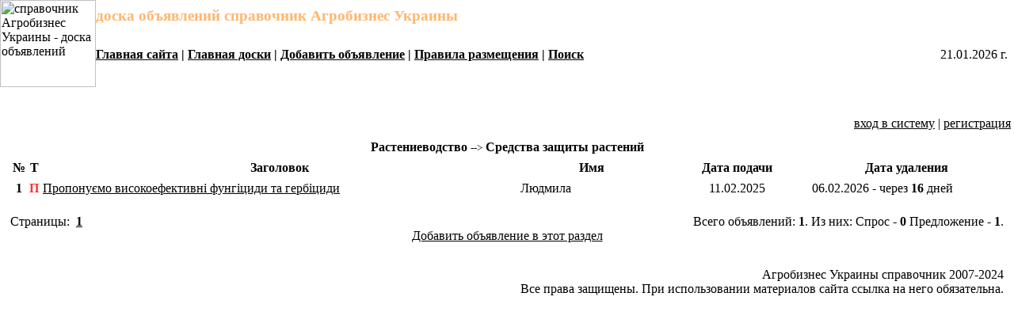

--- FILE ---
content_type: text/html
request_url: https://agro-ua.com/wr_board/index.php/index.php?fid=97&page=0
body_size: 3917
content:
<HTML>
<HEAD>
<TITLE>Средства защиты растений .:. Растениеводство .:. справочник Агробизнес Украины </TITLE>

<META HTTP-EQUIV="Pragma" CONTENT="no-cache">
<META HTTP-EQUIV="Cache-Control" CONTENT="no-cache">
<meta http-equiv="Content-Type" content="text/html; charset=windows-1251">
<meta http-equiv="Content-Language" content="ru">
<meta name="Resource-type" content="document">
<meta name="document-state" content="dynamic">
<meta name="Robots" content="index,follow">
<META content="справочник Агробизнес Украины, доска объявлений, Средства защиты растений .:. Растениеводство" name=Keywords>
<META content="Доска бесплатных объявлений. Объявления публикуются бесплатно. Имеется быстрый и удобный поиск объявлений." name=Description>
<LINK href="images/gray/style.css" rel=stylesheet type=text/css>

<!-- НЕ УДАЛЯЙТЕ JAVA-скрипт ниже. Он НУЖЕН для подсветки рубрик и объявлений -->
<SCRIPT language=javascript>
function tover(q) {q.children.tags('a')[0].style.color = "#ff0000";}
function trtover(q) {q.style.backgroundColor='#EEEEEE'; q.style.cursor='hand'}
function tout(q) {q.children.tags('a')[0].style.color = "#000000";}
function trtout(q) {q.style.backgroundColor = '#FFFFFF';}
function vipover(q) {q.style.backgroundColor='#EEEEEE'; q.style.cursor='hand'}
function vipout(q) {q.style.backgroundColor ='#E5E5E5';}
function LmUp(path) {location.href = path;}
</SCRIPT>
</HEAD>

<BODY text=#000000 bottomMargin=0 vLink=#000000 aLink=#000000 link=#000000 leftMargin=0 topMargin=0 rightMargin=0 marginheight="0" marginwidth="0">

<TABLE border=0 cellSpacing=0 cellPadding=0 width="100%"><TR>
 <TD width="121"><A href="index.php"><IMG src="images/gray/logo.gif" width=121 height=110 border=0 alt="справочник Агробизнес Украины - доска объявлений"></A></TD>
<TD valign=top class=menu background="images/gray/topline.gif">

<TABLE border=0 cellSpacing=0 cellPadding=0 width="100%"><TR><TD valign=middle height=60>
  <font color=#FFB66C><h3>доска объявлений справочник Агробизнес Украины</h3>

  </TD></TR>
  <TR><TD><B>
  <a class=menu href="../">Главная сайта</A> | 
  <a class=menu href="index.php">Главная доски</A> | 
  <a class=menu href="add.php">Добавить объявление</A> | 
  <a class=menu href="tools.php?event=about">Правила размещения</A> |
  <a href='tools.php'>Поиск</a></B></TD><TD align=right>
  21.01.2026 г. &nbsp; </TD></TR></TABLE>

 </TD></TR></TABLE>

<TABLE cellPadding=0 cellSpacing=0 width="100%"><TR><TD>
 <center> <!-- Google Tag Manager -->
<noscript><iframe src="//www.googletagmanager.com/ns.html?id=GTM-N5ZQ6V"
height="0" width="0" style="display:none;visibility:hidden"></iframe></noscript>
<script>(function(w,d,s,l,i){w[l]=w[l]||[];w[l].push({'gtm.start':
new Date().getTime(),event:'gtm.js'});var f=d.getElementsByTagName(s)[0],
j=d.createElement(s),dl=l!='dataLayer'?'&l='+l:'';j.async=true;j.src=
'//www.googletagmanager.com/gtm.js?id='+i+dl;f.parentNode.insertBefore(j,f);
})(window,document,'script','dataLayer','GTM-N5ZQ6V');</script>
<!-- End Google Tag Manager -->

<script async src="//pagead2.googlesyndication.com/pagead/js/adsbygoogle.js"></script>
<!-- agro-ua.com board 728 x 90 -->
<ins class="adsbygoogle"
     style="display:block"
     data-ad-client="ca-pub-1314266747657545"
     data-ad-slot="5005599820"
     data-ad-format="auto"></ins>
<script>
(adsbygoogle = window.adsbygoogle || []).push({});
</script>

<!-- Yandex.Metrika counter --> <script type="text/javascript" > (function(m,e,t,r,i,k,a){m[i]=m[i]||function(){(m[i].a=m[i].a||[]).push(arguments)}; m[i].l=1*new Date();k=e.createElement(t),a=e.getElementsByTagName(t)[0],k.async=1,k.src=r,a.parentNode.insertBefore(k,a)}) (window, document, "script", "https://cdn.jsdelivr.net/npm/yandex-metrica-watch/tag.js", "ym"); ym(88405347, "init", { clickmap:true, trackLinks:true, accurateTrackBounce:true, webvisor:true }); </script> <noscript><div><img src="https://mc.yandex.ru/watch/88405347" style="position:absolute; left:-9999px;" alt="" /></div></noscript> <!-- /Yandex.Metrika counter -->
</td><td>

<br><br> </center>
<TABLE width=100% cellPadding=0 cellSpacing=0><TR height=21>

<!-- КОНЕЦ шапки-шаблона-->
<TD align=right><a href='tools.php?event=login'>вход в систему</a>&nbsp;|&nbsp;<a href='tools.php?event=reg'>регистрация</a>&nbsp;</TD></TR></TABLE></TD></TR></TABLE>
<TABLE cellPadding=0 cellSpacing=0 width=100%><TR><TD><IMG height=4 src=images/blank.gif></TD></TR></TABLE><TABLE class=bakfon cellPadding=2 cellSpacing=1 width=98% align=center><TBODY>
<TR class=row1 height=28><TD colspan=6 class=main align=center><strong>Растениеводство</strong> <small>--></small> <strong>Средства защиты растений</strong></TD></TR>

<TR class=toptable align=center>
<TD><B>№</B></TD>
<TD><B>Т</B></TD>
<TD width=50%><B>Заголовок</B></TD>
<TD width=15%><B>Имя</B></TD>
<TD width=15%><B>Дата подачи</B></TD>
<TD width=20%><B>Дата удаления</B></TD></TR><TR height=28 class=row1 onmouseover="trtover(this)" onmouseout="trtout(this)">
<TD align=center><B>1</B></TD>
<TD><FONT color=#ff3333><B>П</B></FONT></TD>
<TD onmouseover="tover(this)" onclick="LmUp('index.php?fid=97&id=34899')" onmouseout="tout(this)"><A href='index.php?fid=97&id=34899' title='Захисти свій урожай з найкращими препаратами! 

Пропонуємо високоефективні фунгіциди та гербіциди для ріпаку, зернових, кукурудзи, соняшнику, сої, картоплі та винограду! 

Фунгіциди:
Фолікур – для ріпаку, зернових, винограду (4000 грн).
Тілт Турбо 575 ЕС – потужний стоп-ефект проти борошнистої роси (3200 грн).
Елатус Ріа – ефективний проти іржі, септоріозу, плямистостей (5000 грн).
Піктор – для ріпаку та соняшнику, безпечний для бджіл (6000 грн).

Гербіциди:
Maister Power – системний препарат для кукурудзи (4500 грн).
Примекстра TZ Голд – захист від бур’янів для кукурудзи, соняшнику, сої (7000 грн).
Оскар Преміум – двокомпонентний гербіцид для соняшнику, кукурудзи, картоплі (3500 грн).

Відправка Новою Поштою по всій Україні!
Телефонуйте або пишіть: +380937964391 (viber) Людмила

Збережіть свій урожай вже сьогодні!
'>Пропонуємо високоефективні фунгіциди та гербіциди</A></TD>
<TD onclick="LmUp('index.php?fid=97&id=34899')">Людмила</TD>
<TD align=center onclick="LmUp('index.php?fid=97&id=34899')"> 11.02.2025</TD>
<TD onclick="LmUp('index.php?fid=97&id=34899')">06.02.2026 - через <B>16</B> дней </TD></TR></TBODY></TABLE><BR><TABLE cellPadding=0 cellSpacing=0 width=98% align=center><TBODY><TR>
<TD width=50%><div class=pgbutt>Страницы:&nbsp; <a style="width:10px" class=sel href="index.php?fid=97&page=0"><B>1</B></a> &nbsp;<TD align=right width=50%>Всего объявлений: <B>1</B>. Из них: Спрос - <B>0</B> Предложение - <B>1</B>.</TD></TR></TBODY></TABLE>
<center><a href="add.php?fid=97">Добавить объявление в этот раздел</a></tr></table><BR><TABLE cellPadding=0 cellSpacing=0 width="100%">
 <TR><TD><IMG boreder=0 height=5 src="images/blank.gif"></TD></TR>
 <TR><TD align=center><IMG boreder=0 src="images/gray/line.gif" width=98% height=3></TD></TR>
 <TR><TD><IMG boreder=0 height=5 src="images/blank.gif"></TD></TR>
</TABLE>

<TABLE cellPadding=0 cellSpacing=0 width="98%" align=center><TBODY>
<TR><TD id=copyright width="50%">


<!-- Измените обязательно ТЕКСТ ниже -->

<script type="text/javascript">
<!--
var _acic={dataProvider:10};(function(){var e=document.createElement("script");e.type="text/javascript";e.async=true;e.src="https://www.acint.net/aci.js";var t=document.getElementsByTagName("script")[0];t.parentNode.insertBefore(e,t)})()
//-->
</script><BR>


 <!-- Всё -->


</TD><TD align=right vAlign=top width="50%">


<!-- Вы можете вставить ВАШИ БАНЕРЫ ниже -->
<br>
<span class=text>Агробизнес Украины справочник 2007-2024<br>
Все права защищены. При использовании материалов сайта ссылка на него обязательна.
</span>
<br>

        
<!-- Всё -->

</TD></TR></TABLE>
<BR>


<script defer src="https://static.cloudflareinsights.com/beacon.min.js/vcd15cbe7772f49c399c6a5babf22c1241717689176015" integrity="sha512-ZpsOmlRQV6y907TI0dKBHq9Md29nnaEIPlkf84rnaERnq6zvWvPUqr2ft8M1aS28oN72PdrCzSjY4U6VaAw1EQ==" data-cf-beacon='{"version":"2024.11.0","token":"1f0dfa17bd1940dab2df1ef6f7f32c43","r":1,"server_timing":{"name":{"cfCacheStatus":true,"cfEdge":true,"cfExtPri":true,"cfL4":true,"cfOrigin":true,"cfSpeedBrain":true},"location_startswith":null}}' crossorigin="anonymous"></script>
</body></html>


--- FILE ---
content_type: text/html
request_url: https://agro-ua.com/wr_board/index.php/images/gray/style.css
body_size: 5039
content:
<HTML>
<HEAD>
<TITLE> .:. справочник Агробизнес Украины </TITLE>

<META HTTP-EQUIV="Pragma" CONTENT="no-cache">
<META HTTP-EQUIV="Cache-Control" CONTENT="no-cache">
<meta http-equiv="Content-Type" content="text/html; charset=windows-1251">
<meta http-equiv="Content-Language" content="ru">
<meta name="Resource-type" content="document">
<meta name="document-state" content="dynamic">
<meta name="Robots" content="index,follow">
<META content="справочник Агробизнес Украины, доска объявлений, " name=Keywords>
<META content="Доска бесплатных объявлений. Объявления публикуются бесплатно. Имеется быстрый и удобный поиск объявлений." name=Description>
<LINK href="images/gray/style.css" rel=stylesheet type=text/css>

<!-- НЕ УДАЛЯЙТЕ JAVA-скрипт ниже. Он НУЖЕН для подсветки рубрик и объявлений -->
<SCRIPT language=javascript>
function tover(q) {q.children.tags('a')[0].style.color = "#ff0000";}
function trtover(q) {q.style.backgroundColor='#EEEEEE'; q.style.cursor='hand'}
function tout(q) {q.children.tags('a')[0].style.color = "#000000";}
function trtout(q) {q.style.backgroundColor = '#FFFFFF';}
function vipover(q) {q.style.backgroundColor='#EEEEEE'; q.style.cursor='hand'}
function vipout(q) {q.style.backgroundColor ='#E5E5E5';}
function LmUp(path) {location.href = path;}
</SCRIPT>
</HEAD>

<BODY text=#000000 bottomMargin=0 vLink=#000000 aLink=#000000 link=#000000 leftMargin=0 topMargin=0 rightMargin=0 marginheight="0" marginwidth="0">

<TABLE border=0 cellSpacing=0 cellPadding=0 width="100%"><TR>
 <TD width="121"><A href="index.php"><IMG src="images/gray/logo.gif" width=121 height=110 border=0 alt="справочник Агробизнес Украины - доска объявлений"></A></TD>
<TD valign=top class=menu background="images/gray/topline.gif">

<TABLE border=0 cellSpacing=0 cellPadding=0 width="100%"><TR><TD valign=middle height=60>
  <font color=#FFB66C><h3>доска объявлений справочник Агробизнес Украины</h3>

  </TD></TR>
  <TR><TD><B>
  <a class=menu href="../">Главная сайта</A> | 
  <a class=menu href="index.php">Главная доски</A> | 
  <a class=menu href="add.php">Добавить объявление</A> | 
  <a class=menu href="tools.php?event=about">Правила размещения</A> |
  <a href='tools.php'>Поиск</a></B></TD><TD align=right>
  21.01.2026 г. &nbsp; </TD></TR></TABLE>

 </TD></TR></TABLE>

<TABLE cellPadding=0 cellSpacing=0 width="100%"><TR><TD>
 <center> <!-- Google Tag Manager -->
<noscript><iframe src="//www.googletagmanager.com/ns.html?id=GTM-N5ZQ6V"
height="0" width="0" style="display:none;visibility:hidden"></iframe></noscript>
<script>(function(w,d,s,l,i){w[l]=w[l]||[];w[l].push({'gtm.start':
new Date().getTime(),event:'gtm.js'});var f=d.getElementsByTagName(s)[0],
j=d.createElement(s),dl=l!='dataLayer'?'&l='+l:'';j.async=true;j.src=
'//www.googletagmanager.com/gtm.js?id='+i+dl;f.parentNode.insertBefore(j,f);
})(window,document,'script','dataLayer','GTM-N5ZQ6V');</script>
<!-- End Google Tag Manager -->

<script async src="//pagead2.googlesyndication.com/pagead/js/adsbygoogle.js"></script>
<!-- agro-ua.com board 728 x 90 -->
<ins class="adsbygoogle"
     style="display:block"
     data-ad-client="ca-pub-1314266747657545"
     data-ad-slot="5005599820"
     data-ad-format="auto"></ins>
<script>
(adsbygoogle = window.adsbygoogle || []).push({});
</script>

<!-- Yandex.Metrika counter --> <script type="text/javascript" > (function(m,e,t,r,i,k,a){m[i]=m[i]||function(){(m[i].a=m[i].a||[]).push(arguments)}; m[i].l=1*new Date();k=e.createElement(t),a=e.getElementsByTagName(t)[0],k.async=1,k.src=r,a.parentNode.insertBefore(k,a)}) (window, document, "script", "https://cdn.jsdelivr.net/npm/yandex-metrica-watch/tag.js", "ym"); ym(88405347, "init", { clickmap:true, trackLinks:true, accurateTrackBounce:true, webvisor:true }); </script> <noscript><div><img src="https://mc.yandex.ru/watch/88405347" style="position:absolute; left:-9999px;" alt="" /></div></noscript> <!-- /Yandex.Metrika counter -->
</td><td>

<br><br> </center>
<TABLE width=100% cellPadding=0 cellSpacing=0><TR height=21>

<!-- КОНЕЦ шапки-шаблона-->
<TD align=right><a href='tools.php?event=login'>вход в систему</a>&nbsp;|&nbsp;<a href='tools.php?event=reg'>регистрация</a>&nbsp;</TD></TR></TABLE></TD></TR></TABLE>
<TABLE cellPadding=0 cellSpacing=0 width=100%><TR><TD><IMG height=4 src=images/blank.gif></TD></TR></TABLE><TABLE class=bigmaintbl cellSpacing=10 cellPadding=0 align=center width='730'><TR><TD vAlign=top><TABLE cellSpacing=0 cellPadding=0 width=250 border=0><TR>
<TD width=5><IMG src='images/gray/lt.gif' width=5 height=72 border=0></TD>
<TD width=200 background='images/gray/mt.gif' valign=middle><B>Агробизнес</B></TD>
<TD align=right background='images/gray/mt.gif'><IMG height=17 src='images/gray/k.gif' width=25 border=0></TD>
<TD><IMG src='images/gray/1.gif' width=75 height=72 border=0></TD>
</TR><TR>
<TD><img src='images/blank.gif' border=0></TD>
<TD colspan=3><TABLE cellSpacing=0 cellPadding=0 width=100%><TR onmouseover="trtover(this)" onmouseout="trtout(this)">
<TD onclick="LmUp('index.php?fid=2')" onmouseover="tover(this)" onmouseout="tout(this)" height=20>
<img src='images/gray/have.gif'>&nbsp;<A href='index.php?fid=2'>Требуются в агробизнесе</A></TD><TD width=20>8</TD></TR>
<TR onmouseover="trtover(this)" onmouseout="trtout(this)">
<TD onclick="LmUp('index.php?fid=4')" onmouseover="tover(this)" onmouseout="tout(this)" height=20>
<img src='images/gray/have.gif'>&nbsp;<A href='index.php?fid=4'>Деловые контакты в сельком хозяйстве</A></TD><TD width=20>85</TD></TR>
<TR onmouseover="trtover(this)" onmouseout="trtout(this)">
<TD onclick="LmUp('index.php?fid=5')" onmouseover="tover(this)" onmouseout="tout(this)" height=20>
<img src='images/gray/have.gif'>&nbsp;<A href='index.php?fid=5'>Юридические услуги в агробизнесе</A></TD><TD width=20>917</TD></TR>
<TR onmouseover="trtover(this)" onmouseout="trtout(this)">
<TD onclick="LmUp('index.php?fid=49')" onmouseover="tover(this)" onmouseout="tout(this)" height=20>
<img src='images/gray/have.gif'>&nbsp;<A href='index.php?fid=49'>Строительство на селе</A></TD><TD width=20>925</TD></TR>
<TR onmouseover="trtover(this)" onmouseout="trtout(this)">
<TD onclick="LmUp('index.php?fid=7')" onmouseover="tover(this)" onmouseout="tout(this)" height=20>
<img src='images/gray/have.gif'>&nbsp;<A href='index.php?fid=7'>Интернет-услуги по сельскому хозяйству</A></TD><TD width=20>79</TD></TR>
<TR onmouseover="trtover(this)" onmouseout="trtout(this)">
<TD onclick="LmUp('index.php?fid=8')" onmouseover="tover(this)" onmouseout="tout(this)" height=20>
<img src='images/gray/have.gif'>&nbsp;<A href='index.php?fid=8'>Курсы по агробизнесу, агрообразование</A></TD><TD width=20>299</TD></TR>
<TR onmouseover="trtover(this)" onmouseout="trtout(this)">
<TD onclick="LmUp('index.php?fid=9')" onmouseover="tover(this)" onmouseout="tout(this)" height=20>
<img src='images/gray/have.gif'>&nbsp;<A href='index.php?fid=9'>Разное по сельскому хозяйству</A></TD><TD width=20>1097</TD></TR>
</TABLE></TD></TR></TABLE></TD><TD vAlign=top><TABLE cellSpacing=0 cellPadding=0 width=250 border=0><TR>
<TD width=5><IMG src='images/gray/lt.gif' width=5 height=72 border=0></TD>
<TD width=200 background='images/gray/mt.gif' valign=middle><B>Сельхозтехника</B></TD>
<TD align=right background='images/gray/mt.gif'><IMG height=17 src='images/gray/k.gif' width=25 border=0></TD>
<TD><IMG src='images/gray/2.gif' width=75 height=72 border=0></TD>
</TR><TR>
<TD><img src='images/blank.gif' border=0></TD>
<TD colspan=3><TABLE cellSpacing=0 cellPadding=0 width=100%><TR onmouseover="trtover(this)" onmouseout="trtout(this)">
<TD onclick="LmUp('index.php?fid=11')" onmouseover="tover(this)" onmouseout="tout(this)" height=20>
<img src='images/gray/have.gif'>&nbsp;<A href='index.php?fid=11'>Автомобили легковые</A></TD><TD width=20>155</TD></TR>
<TR onmouseover="trtover(this)" onmouseout="trtout(this)">
<TD onclick="LmUp('index.php?fid=12')" onmouseover="tover(this)" onmouseout="tout(this)" height=20>
<img src='images/gray/have.gif'>&nbsp;<A href='index.php?fid=12'>Грузовые авто</A></TD><TD width=20>15</TD></TR>
<TR onmouseover="trtover(this)" onmouseout="trtout(this)">
<TD onclick="LmUp('index.php?fid=13')" onmouseover="tover(this)" onmouseout="tout(this)" height=20>
<img src='images/gray/have.gif'>&nbsp;<A href='index.php?fid=13'>Трактора</A></TD><TD width=20>38</TD></TR>
<TR onmouseover="trtover(this)" onmouseout="trtout(this)">
<TD onclick="LmUp('index.php?fid=14')" onmouseover="tover(this)" onmouseout="tout(this)" height=20>
<img src='images/gray/have.gif'>&nbsp;<A href='index.php?fid=14'>Велотранспорт</A></TD><TD width=20>151</TD></TR>
<TR onmouseover="trtover(this)" onmouseout="trtout(this)">
<TD onclick="LmUp('index.php?fid=16')" onmouseover="tover(this)" onmouseout="tout(this)" height=20>
<img src='images/gray/have.gif'>&nbsp;<A href='index.php?fid=16'>Запчасти к сельхозтехнике</A></TD><TD width=20>152</TD></TR>
<TR onmouseover="trtover(this)" onmouseout="trtout(this)">
<TD onclick="LmUp('index.php?fid=50')" onmouseover="tover(this)" onmouseout="tout(this)" height=20>
<img src='images/gray/have.gif'>&nbsp;<A href='index.php?fid=50'>Сельхозоборудование</A></TD><TD width=20>297</TD></TR>
<TR onmouseover="trtover(this)" onmouseout="trtout(this)">
<TD onclick="LmUp('index.php?fid=17')" onmouseover="tover(this)" onmouseout="tout(this)" height=20>
<img src='images/gray/have.gif'>&nbsp;<A href='index.php?fid=17'>Ремонт сельхозтехники</A></TD><TD width=20>4</TD></TR>
</TABLE></TD></TR></TABLE></TD><TD vAlign=top><TABLE cellSpacing=0 cellPadding=0 width=250 border=0><TR>
<TD width=5><IMG src='images/gray/lt.gif' width=5 height=72 border=0></TD>
<TD width=200 background='images/gray/mt.gif' valign=middle><B>Растениеводство</B></TD>
<TD align=right background='images/gray/mt.gif'><IMG height=17 src='images/gray/k.gif' width=25 border=0></TD>
<TD><IMG src='images/gray/3.gif' width=75 height=72 border=0></TD>
</TR><TR>
<TD><img src='images/blank.gif' border=0></TD>
<TD colspan=3><TABLE cellSpacing=0 cellPadding=0 width=100%><TR onmouseover="trtover(this)" onmouseout="trtout(this)">
<TD onclick="LmUp('index.php?fid=86')" onmouseover="tover(this)" onmouseout="tout(this)" height=20>
<img src='images/gray/have.gif'>&nbsp;<A href='index.php?fid=86'>Зерновые</A></TD><TD width=20>8768</TD></TR>
<TR onmouseover="trtover(this)" onmouseout="trtout(this)">
<TD onclick="LmUp('index.php?fid=46')" onmouseover="tover(this)" onmouseout="tout(this)" height=20>
<img src='images/gray/have.gif'>&nbsp;<A href='index.php?fid=46'>Зернобобовые</A></TD><TD width=20>93</TD></TR>
<TR onmouseover="trtover(this)" onmouseout="trtout(this)">
<TD onclick="LmUp('index.php?fid=52')" onmouseover="tover(this)" onmouseout="tout(this)" height=20>
<img src='images/gray/have.gif'>&nbsp;<A href='index.php?fid=52'>Масличные</A></TD><TD width=20>32</TD></TR>
<TR onmouseover="trtover(this)" onmouseout="trtout(this)">
<TD onclick="LmUp('index.php?fid=87')" onmouseover="tover(this)" onmouseout="tout(this)" height=20>
<img src='images/gray/have.gif'>&nbsp;<A href='index.php?fid=87'>Картофель, корнеплоды</A></TD><TD width=20>1078</TD></TR>
<TR onmouseover="trtover(this)" onmouseout="trtout(this)">
<TD onclick="LmUp('index.php?fid=88')" onmouseover="tover(this)" onmouseout="tout(this)" height=20>
<img src='images/gray/have.gif'>&nbsp;<A href='index.php?fid=88'>Овощи</A></TD><TD width=20>71</TD></TR>
<TR onmouseover="trtover(this)" onmouseout="trtout(this)">
<TD onclick="LmUp('index.php?fid=89')" onmouseover="tover(this)" onmouseout="tout(this)" height=20>
<img src='images/gray/have.gif'>&nbsp;<A href='index.php?fid=89'>Фрукты, ягоды</A></TD><TD width=20>2</TD></TR>
<TR onmouseover="trtover(this)" onmouseout="trtout(this)">
<TD onclick="LmUp('index.php?fid=92')" onmouseover="tover(this)" onmouseout="tout(this)" height=20>
<img src='images/gray/have.gif'>&nbsp;<A href='index.php?fid=92'>Бахчевые</A></TD><TD width=20>2</TD></TR>
<TR onmouseover="trtover(this)" onmouseout="trtout(this)">
<TD onclick="LmUp('index.php?fid=93')" onmouseover="tover(this)" onmouseout="tout(this)" height=20>
<img src='images/gray/have.gif'>&nbsp;<A href='index.php?fid=93'>Грибы</A></TD><TD width=20>1</TD></TR>
<TR onmouseover="trtover(this)" onmouseout="trtout(this)">
<TD onclick="LmUp('index.php?fid=94')" onmouseover="tover(this)" onmouseout="tout(this)" height=20>
<img src='images/gray/have.gif'>&nbsp;<A href='index.php?fid=94'>Орехи</A></TD><TD width=20>2</TD></TR>
<TR onmouseover="trtover(this)" onmouseout="trtout(this)">
<TD onclick="LmUp('index.php?fid=95')" onmouseover="tover(this)" onmouseout="tout(this)" height=20>
<img src='images/gray/have.gif'>&nbsp;<A href='index.php?fid=95'>Семена, саженцы</A></TD><TD width=20>4</TD></TR>
<TR onmouseover="trtover(this)" onmouseout="trtout(this)">
<TD onclick="LmUp('index.php?fid=97')" onmouseover="tover(this)" onmouseout="tout(this)" height=20>
<img src='images/gray/nohave.gif'>&nbsp;<A href='index.php?fid=97'>Средства защиты растений</A></TD><TD width=20>0</TD></TR>
</TABLE></TD></TR></TABLE></TD></TR><TR><TD vAlign=top><TABLE cellSpacing=0 cellPadding=0 width=250 border=0><TR>
<TD width=5><IMG src='images/gray/lt.gif' width=5 height=72 border=0></TD>
<TD width=200 background='images/gray/mt.gif' valign=middle><B>Бизнес-информация</B></TD>
<TD align=right background='images/gray/mt.gif'><IMG height=17 src='images/gray/k.gif' width=25 border=0></TD>
<TD><IMG src='images/gray/4.gif' width=75 height=72 border=0></TD>
</TR><TR>
<TD><img src='images/blank.gif' border=0></TD>
<TD colspan=3><TABLE cellSpacing=0 cellPadding=0 width=100%><TR onmouseover="trtover(this)" onmouseout="trtout(this)">
<TD onclick="LmUp('index.php?fid=74')" onmouseover="tover(this)" onmouseout="tout(this)" height=20>
<img src='images/gray/have.gif'>&nbsp;<A href='index.php?fid=74'>Справочники</A></TD><TD width=20>12</TD></TR>
<TR onmouseover="trtover(this)" onmouseout="trtout(this)">
<TD onclick="LmUp('index.php?fid=75')" onmouseover="tover(this)" onmouseout="tout(this)" height=20>
<img src='images/gray/have.gif'>&nbsp;<A href='index.php?fid=75'>Справочники онлайн</A></TD><TD width=20>1</TD></TR>
<TR onmouseover="trtover(this)" onmouseout="trtout(this)">
<TD onclick="LmUp('index.php?fid=77')" onmouseover="tover(this)" onmouseout="tout(this)" height=20>
<img src='images/gray/have.gif'>&nbsp;<A href='index.php?fid=77'>CD-каталоги</A></TD><TD width=20>6</TD></TR>
<TR onmouseover="trtover(this)" onmouseout="trtout(this)">
<TD onclick="LmUp('index.php?fid=78')" onmouseover="tover(this)" onmouseout="tout(this)" height=20>
<img src='images/gray/have.gif'>&nbsp;<A href='index.php?fid=78'>Базы данных</A></TD><TD width=20>2</TD></TR>
<TR onmouseover="trtover(this)" onmouseout="trtout(this)">
<TD onclick="LmUp('index.php?fid=79')" onmouseover="tover(this)" onmouseout="tout(this)" height=20>
<img src='images/gray/have.gif'>&nbsp;<A href='index.php?fid=79'>Интернет-магазины</A></TD><TD width=20>3</TD></TR>
</TABLE></TD></TR></TABLE></TD><TD vAlign=top><TABLE cellSpacing=0 cellPadding=0 width=250 border=0><TR>
<TD width=5><IMG src='images/gray/lt.gif' width=5 height=72 border=0></TD>
<TD width=200 background='images/gray/mt.gif' valign=middle><B>Животноводство</B></TD>
<TD align=right background='images/gray/mt.gif'><IMG height=17 src='images/gray/k.gif' width=25 border=0></TD>
<TD><IMG src='images/gray/5.gif' width=75 height=72 border=0></TD>
</TR><TR>
<TD><img src='images/blank.gif' border=0></TD>
<TD colspan=3><TABLE cellSpacing=0 cellPadding=0 width=100%><TR onmouseover="trtover(this)" onmouseout="trtout(this)">
<TD onclick="LmUp('index.php?fid=62')" onmouseover="tover(this)" onmouseout="tout(this)" height=20>
<img src='images/gray/have.gif'>&nbsp;<A href='index.php?fid=62'>Звероводство</A></TD><TD width=20>2</TD></TR>
<TR onmouseover="trtover(this)" onmouseout="trtout(this)">
<TD onclick="LmUp('index.php?fid=63')" onmouseover="tover(this)" onmouseout="tout(this)" height=20>
<img src='images/gray/have.gif'>&nbsp;<A href='index.php?fid=63'>Племенное животноводство</A></TD><TD width=20>6</TD></TR>
<TR onmouseover="trtover(this)" onmouseout="trtout(this)">
<TD onclick="LmUp('index.php?fid=64')" onmouseover="tover(this)" onmouseout="tout(this)" height=20>
<img src='images/gray/have.gif'>&nbsp;<A href='index.php?fid=64'>Птицеводство</A></TD><TD width=20>4</TD></TR>
<TR onmouseover="trtover(this)" onmouseout="trtout(this)">
<TD onclick="LmUp('index.php?fid=68')" onmouseover="tover(this)" onmouseout="tout(this)" height=20>
<img src='images/gray/have.gif'>&nbsp;<A href='index.php?fid=68'>Пчеловодство</A></TD><TD width=20>2</TD></TR>
<TR onmouseover="trtover(this)" onmouseout="trtout(this)">
<TD onclick="LmUp('index.php?fid=96')" onmouseover="tover(this)" onmouseout="tout(this)" height=20>
<img src='images/gray/have.gif'>&nbsp;<A href='index.php?fid=96'>Корма, добавки</A></TD><TD width=20>2</TD></TR>
</TABLE></TD></TR></TABLE></TD><TD vAlign=top><TABLE cellSpacing=0 cellPadding=0 width=250 border=0><TR>
<TD width=5><IMG src='images/gray/lt.gif' width=5 height=72 border=0></TD>
<TD width=200 background='images/gray/mt.gif' valign=middle><B>Разное по сельскому хозяйству</B></TD>
<TD align=right background='images/gray/mt.gif'><IMG height=17 src='images/gray/k.gif' width=25 border=0></TD>
<TD><IMG src='images/gray/6.gif' width=75 height=72 border=0></TD>
</TR><TR>
<TD><img src='images/blank.gif' border=0></TD>
<TD colspan=3><TABLE cellSpacing=0 cellPadding=0 width=100%><TR onmouseover="trtover(this)" onmouseout="trtout(this)">
<TD onclick="LmUp('index.php?fid=70')" onmouseover="tover(this)" onmouseout="tout(this)" height=20>
<img src='images/gray/have.gif'>&nbsp;<A href='index.php?fid=70'>Переработка сельхозпродукции</A></TD><TD width=20>35</TD></TR>
<TR onmouseover="trtover(this)" onmouseout="trtout(this)">
<TD onclick="LmUp('index.php?fid=71')" onmouseover="tover(this)" onmouseout="tout(this)" height=20>
<img src='images/gray/have.gif'>&nbsp;<A href='index.php?fid=71'>Агрохимия</A></TD><TD width=20>414</TD></TR>
<TR onmouseover="trtover(this)" onmouseout="trtout(this)">
<TD onclick="LmUp('index.php?fid=72')" onmouseover="tover(this)" onmouseout="tout(this)" height=20>
<img src='images/gray/have.gif'>&nbsp;<A href='index.php?fid=72'>Средства биозащиты</A></TD><TD width=20>2163</TD></TR>
<TR onmouseover="trtover(this)" onmouseout="trtout(this)">
<TD onclick="LmUp('index.php?fid=48')" onmouseover="tover(this)" onmouseout="tout(this)" height=20>
<img src='images/gray/have.gif'>&nbsp;<A href='index.php?fid=48'>Транспортировка с/х грузов</A></TD><TD width=20>2</TD></TR>
<TR onmouseover="trtover(this)" onmouseout="trtout(this)">
<TD onclick="LmUp('index.php?fid=47')" onmouseover="tover(this)" onmouseout="tout(this)" height=20>
<img src='images/gray/have.gif'>&nbsp;<A href='index.php?fid=47'>Услуги - полевые работы работы</A></TD><TD width=20>150</TD></TR>
</TD></TR></TABLE>
</table></td></tr></table><center>Всего объявлений в базе: <B>17079</B></center><BR><TABLE cellPadding=2 cellSpacing=1 align=center width=98%><TR><TD>&nbsp;</td><TD align=center><TABLE align=center cellPadding=3 cellSpacing=0 width=468><TR class=toptable height=18><TD colspan=4 align=center><B>Последние 10 объявлений:</B></TD></TR>
<TR height=20 onmouseover=trtover(this) onmouseout=trtout(this)>
<TD><FONT color=#ff3333><B>П</B></FONT></TD>
<TD>11:42</TD>
<TD onclick="LmUp('index.php?fid=86&id=82190')" width=100%><A href='index.php?fid=86&id=82190' title='Рисова, пшенична, перлова крупа оптом Дніпро. Крупи фасовані, крупи в мішках Дніпро. Бакалія з доставкою по Дніпру. 

Продукти оптом і уроздріб  
 Зерновые --> Растениеводство 
 
 размещено 20.01.2026 г.'>Продукти оптом і уроздріб в Дніпрі.   </A></TD>
<TD onclick="LmUp('index.php?fid=86&id=82190')"><IMG alt='перейти' border=0 src='images/gray/go.gif'></TD>
</TR>
<TR height=20 onmouseover=trtover(this) onmouseout=trtout(this)>
<TD><FONT color=#ff3333><B>П</B></FONT></TD>
<TD>14:05</TD>
<TD onclick="LmUp('index.php?fid=50&id=37148')" width=100%><A href='index.php?fid=50&id=37148' title='Електронасоси для дизельного пального PIUSI (Італія). 
 В асортименті:
- самовсмоктуючі насоси з байпасним клапаном;
- мобільні моделі 12В і  
 Сельхозоборудование --> Сельхозтехника 
 
 размещено 19.01.2026 г.'>Насоси для перекачування дизельного пального PIUSI (Італія) </A></TD>
<TD onclick="LmUp('index.php?fid=50&id=37148')"><IMG alt='перейти' border=0 src='images/gray/go.gif'></TD>
</TR>
<TR height=20 onmouseover=trtover(this) onmouseout=trtout(this)>
<TD><FONT color=#ff3333><B>П</B></FONT></TD>
<TD>12:25</TD>
<TD onclick="LmUp('index.php?fid=9&id=94794')" width=100%><A href='index.php?fid=9&id=94794' title='Гранула з дерева, пелета і брикет з лушпиння - сучасне, екологічне чисте і вигідне тверде паливо.

Гранула з дерева:
виготовлена з натурально 
 Разное по сельскому хозяйству --> Агробизнес 
 
 размещено 16.01.2026 г.'>Гранула з дерева, пелета і брикет з лушпиння</A></TD>
<TD onclick="LmUp('index.php?fid=9&id=94794')"><IMG alt='перейти' border=0 src='images/gray/go.gif'></TD>
</TR>
<TR height=20 onmouseover=trtover(this) onmouseout=trtout(this)>
<TD><FONT color=#1414CD><B>С</B></FONT></TD>
<TD>11:31</TD>
<TD onclick="LmUp('index.php?fid=86&id=28859')" width=100%><A href='index.php?fid=86&id=28859' title='Купуємо на постійній основі зерновідходи, некондиційне зерно та залишки с/г продукції. Самовивіз із господарств та оперативна оплату на ваговій. Працю 
 Зерновые --> Растениеводство 
 
 размещено 16.01.2026 г.'>Закупівля некондиційного зерна і відходів зернових, олійних, бобових культур</A></TD>
<TD onclick="LmUp('index.php?fid=86&id=28859')"><IMG alt='перейти' border=0 src='images/gray/go.gif'></TD>
</TR>
<TR height=20 onmouseover=trtover(this) onmouseout=trtout(this)>
<TD><FONT color=#ff3333><B>П</B></FONT></TD>
<TD>12:14</TD>
<TD onclick="LmUp('index.php?fid=86&id=67249')" width=100%><A href='index.php?fid=86&id=67249' title='Борошно вищий гатунок опт. Продтовари у Дніпрі зі складу. 
Пропонуємо купити цукор у Дніпрі з доставкою. Цукор опт, цукор роздріб. Цукор за доступн 
 Зерновые --> Растениеводство 
 
 размещено 15.01.2026 г.'>Борошно вищий гатунок опт Дніпро.</A></TD>
<TD onclick="LmUp('index.php?fid=86&id=67249')"><IMG alt='перейти' border=0 src='images/gray/go.gif'></TD>
</TR>
<TR height=20 onmouseover=trtover(this) onmouseout=trtout(this)>
<TD><FONT color=#ff3333><B>П</B></FONT></TD>
<TD>15:06</TD>
<TD onclick="LmUp('index.php?fid=50&id=89630')" width=100%><A href='index.php?fid=50&id=89630' title='Електронасоси для перекачування дизельного пального та солярки. В асортименті:
- самовсмоктуючі насоси з байпасним клапаном;
- мобільні моделі 1 
 Сельхозоборудование --> Сельхозтехника 
 
 размещено 14.01.2026 г.'>Насоси для дизельного пального PIUSI. Оригінальне обладнання PIUSI (Італія) </A></TD>
<TD onclick="LmUp('index.php?fid=50&id=89630')"><IMG alt='перейти' border=0 src='images/gray/go.gif'></TD>
</TR>
<TR height=20 onmouseover=trtover(this) onmouseout=trtout(this)>
<TD><FONT color=#1414CD><B>С</B></FONT></TD>
<TD>14:39</TD>
<TD onclick="LmUp('index.php?fid=86&id=40582')" width=100%><A href='index.php?fid=86&id=40582' title='Купуємо на постійній основі зерновідходи, некондиційне зерно та залишки с/г продукції. Самовивіз із господарств та оперативна оплату на ваговій. Працю 
 Зерновые --> Растениеводство 
 
 размещено 14.01.2026 г.'>Закупівля некондиційного зерна і відходів зернових, олійних, бобових культур</A></TD>
<TD onclick="LmUp('index.php?fid=86&id=40582')"><IMG alt='перейти' border=0 src='images/gray/go.gif'></TD>
</TR>
<TR height=20 onmouseover=trtover(this) onmouseout=trtout(this)>
<TD><FONT color=#ff3333><B>П</B></FONT></TD>
<TD>14:12</TD>
<TD onclick="LmUp('index.php?fid=96&id=13016')" width=100%><A href='index.php?fid=96&id=13016' title='Пропонуємо до продажу якісні деревні пелети та брикети з лушпиння, які є сучасним, екологічно чистим і вигідним видом твердого палива.

Деревні  
 Корма, добавки --> Животноводство 
 
 размещено 12.01.2026 г.'>Пелети з деревини та брикети з лушпиння </A></TD>
<TD onclick="LmUp('index.php?fid=96&id=13016')"><IMG alt='перейти' border=0 src='images/gray/go.gif'></TD>
</TR>
<TR height=20 onmouseover=trtover(this) onmouseout=trtout(this)>
<TD><FONT color=#ff3333><B>П</B></FONT></TD>
<TD>14:40</TD>
<TD onclick="LmUp('index.php?fid=50&id=81584')" width=100%><A href='index.php?fid=50&id=81584' title='Оригінальне обладнання PIUSI (Італія) для сільгосптехніки, транспорту, будівництва, складів ПММ і міні-АЗС.
Пропонуємо електронасоси для перекачува 
 Сельхозоборудование --> Сельхозтехника 
 
 размещено 09.01.2026 г.'>Насоси для дизельного пального PIUSI. Офіційний представник в Україні</A></TD>
<TD onclick="LmUp('index.php?fid=50&id=81584')"><IMG alt='перейти' border=0 src='images/gray/go.gif'></TD>
</TR>
<TR height=20 onmouseover=trtover(this) onmouseout=trtout(this)>
<TD><FONT color=#1414CD><B>С</B></FONT></TD>
<TD>13:33</TD>
<TD onclick="LmUp('index.php?fid=86&id=81471')" width=100%><A href='index.php?fid=86&id=81471' title='Постійно купуємо зерновідходи, некондиційне зерно та залишки сільськогосподарської продукції зернових, олійних і бобових культур. Забезпечуємо самовив 
 Зерновые --> Растениеводство 
 
 размещено 07.01.2026 г.'>Закупівля некондиційного зерна і відходів зернових</A></TD>
<TD onclick="LmUp('index.php?fid=86&id=81471')"><IMG alt='перейти' border=0 src='images/gray/go.gif'></TD>
</TR></table></td></tr></table><TABLE cellPadding=0 cellSpacing=0 width="100%">
 <TR><TD><IMG boreder=0 height=5 src="images/blank.gif"></TD></TR>
 <TR><TD align=center><IMG boreder=0 src="images/gray/line.gif" width=98% height=3></TD></TR>
 <TR><TD><IMG boreder=0 height=5 src="images/blank.gif"></TD></TR>
</TABLE>

<TABLE cellPadding=0 cellSpacing=0 width="98%" align=center><TBODY>
<TR><TD id=copyright width="50%">


<!-- Измените обязательно ТЕКСТ ниже -->

<script type="text/javascript">
<!--
var _acic={dataProvider:10};(function(){var e=document.createElement("script");e.type="text/javascript";e.async=true;e.src="https://www.acint.net/aci.js";var t=document.getElementsByTagName("script")[0];t.parentNode.insertBefore(e,t)})()
//-->
</script><BR>


 <!-- Всё -->


</TD><TD align=right vAlign=top width="50%">


<!-- Вы можете вставить ВАШИ БАНЕРЫ ниже -->
<br>
<span class=text>Агробизнес Украины справочник 2007-2024<br>
Все права защищены. При использовании материалов сайта ссылка на него обязательна.
</span>
<br>

        
<!-- Всё -->

</TD></TR></TABLE>
<BR>


</body></html>


--- FILE ---
content_type: text/html; charset=utf-8
request_url: https://www.google.com/recaptcha/api2/aframe
body_size: 270
content:
<!DOCTYPE HTML><html><head><meta http-equiv="content-type" content="text/html; charset=UTF-8"></head><body><script nonce="SOyQJBpzLARGjLb_3BD5qQ">/** Anti-fraud and anti-abuse applications only. See google.com/recaptcha */ try{var clients={'sodar':'https://pagead2.googlesyndication.com/pagead/sodar?'};window.addEventListener("message",function(a){try{if(a.source===window.parent){var b=JSON.parse(a.data);var c=clients[b['id']];if(c){var d=document.createElement('img');d.src=c+b['params']+'&rc='+(localStorage.getItem("rc::a")?sessionStorage.getItem("rc::b"):"");window.document.body.appendChild(d);sessionStorage.setItem("rc::e",parseInt(sessionStorage.getItem("rc::e")||0)+1);localStorage.setItem("rc::h",'1768961695366');}}}catch(b){}});window.parent.postMessage("_grecaptcha_ready", "*");}catch(b){}</script></body></html>